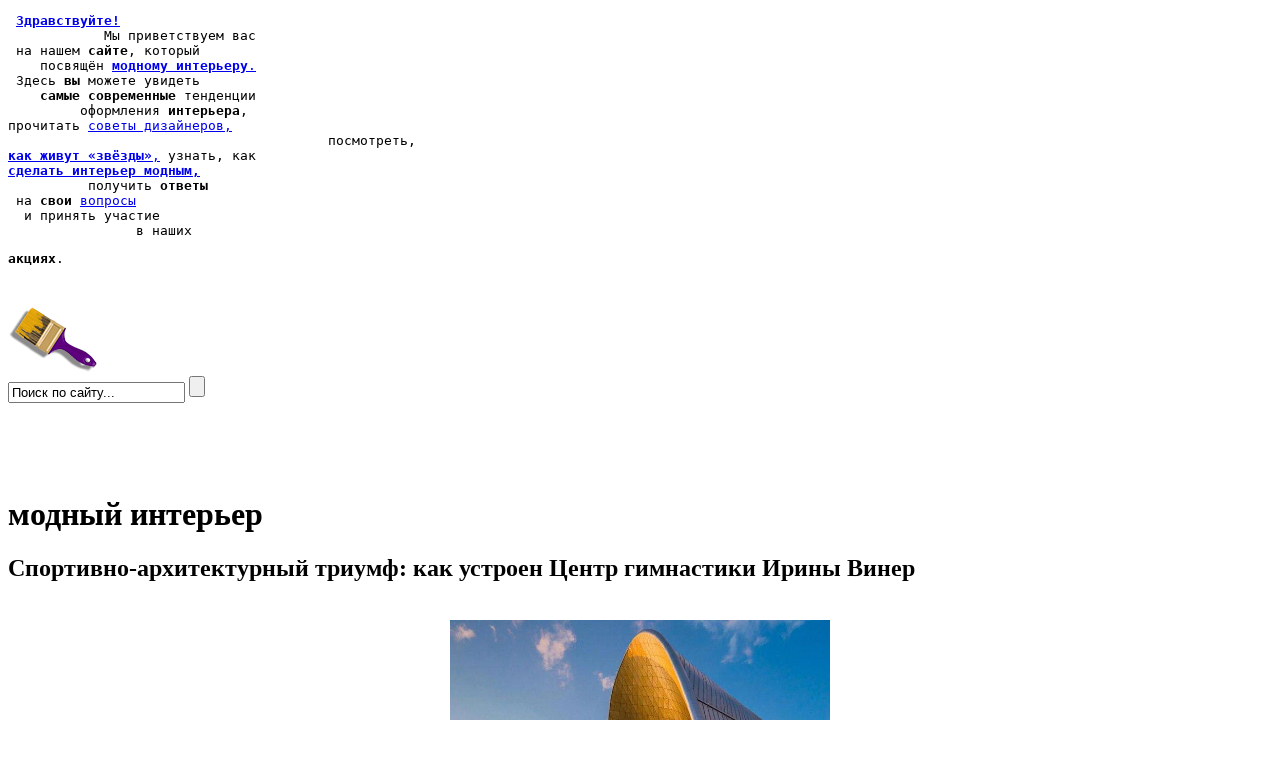

--- FILE ---
content_type: text/html; charset=utf-8
request_url: https://fashion-int.ru/news/1908/16/sportivno-arhitekturnyj-triumf-kak-ustroen-tsentr-gimnastiki-iriny-viner.html
body_size: 38285
content:
<?xml version="1.0" encoding="UTF-8"?>
<!DOCTYPE html PUBLIC "-//W3C//DTD XHTML 1.0 Strict//EN" "http://www.w3.org/TR/xhtml1/DTD/xhtml1-strict.dtd">
<html xmlns="http://www.w3.org/1999/xhtml" xml:lang="en" lang="en"><head>
<title>Спортивно-архитектурный триумф: как устроен Центр гимнастики Ирины Винер - Модный интерьер</title>
<meta name="description" content=" Победа Центра художественной гимнастики Ирины Винер-Усмановой в..."/>

<base href="https://fashion-int.ru/" />
<meta http-equiv="Content-Type" content="text/html; charset=utf-8" />
<script type="text/javascript" src="//ajax.googleapis.com/ajax/libs/jquery/1.4.4/jquery.min.js"></script>
<script src="js/utils-plus-jquery-min.js" type="text/javascript" charset="utf-8"></script>

<script type="text/javascript">    
    $(document).ready(function() {
        star_rating();
    });
</script>

<link rel="stylesheet" type="text/css" href="https://fashion-int.ru/tmp/cache/stylesheet_51_1559041226.css" media="all"/>
<link rel="stylesheet" type="text/css" href="https://fashion-int.ru/tmp/cache/stylesheet_52_1559041222.css" media="all"/>

<link rel="alternate" type="application/rss+xml" title="Модный интерьер" href="https://fashion-int.ru/feeds/news.rss" />

<!-- Gallery/Fancybox -->
<link rel="stylesheet" href="https://fashion-int.ru/modules/Gallery/templates/css/Fancybox.css" type="text/css" media="screen" />
<script type="text/javascript" src="modules/Gallery/templates/fancybox/jquery.fancybox.pack.js"></script>
<script type="text/javascript" src="modules/Gallery/templates/jquery/jquery.mousewheel.pack.js"></script>
<script type="text/javascript">
$(document).ready(function() {
	$("a.group").fancybox({
		'speedIn':		300,
		'speedOut':	300,
		'overlayColor':	'#000',
		'overlayOpacity':	0.7
	});
});
</script>

</head><body>
<div id="menu">
<pre>
 <span id="menu_link" class="menu_big"><a href="index.html"><b>Здравствуйте!</b></a></span>
            Мы <span class="menu_medium">приветствуем вас</span>
 на нашем <span class="menu_ordinary"><b>сайте</b></span>, который 
    посвящён <a id="menu_link1" href="modnyj-interer.html"><span class="menu_ordinary"><b>модному интерьеру</b>.</span></a>
 Здесь <span class="menu_ordinary"><b>вы</b></span> можете <span class="menu_medium">увидеть</span>
    <span class="menu_medium"><b>самые современные</b></span> тенденции
         оформления <span class="menu_medium"><b>интерьера</b></span>, 
прочитать <a id="menu_link2" href="sovety-dizajnerov.html" class="menu_big">cоветы дизайнеров,</a>
                                        посмотреть, 
<a id="menu_link3" href="kak-zhivut-zvezdy.html" class="menu_ordinary"><b>как живут &laquo;звёзды&raquo;</b>,</a> узнать, как
<a id="menu_link5" href="kak-sdelat-interer-modnym.html" ><span class="menu_ordinary"><b>сделать интерьер модным,</b></span></a>
          получить <span class="menu_medium"><b>ответы</b></span>
 на <span class="menu_ordinary"><b>свои</b></span> <a id="menu_link6" href="voprosy-masteru.html" class="menu_big">вопросы</a>
  и принять участие
                в наших <p id="menu_link7" class="menu_medium"><b>акциях</b>.</p> 
</pre>
<img id="brush_mi" src="/uploads/theme/brush_modern_interior.png" width="89" height="65" alt="" />
<form id="cntnt01moduleform_1" method="get" action="https://fashion-int.ru/rezultaty-poiska.html" class="cms_form">
<div class="hidden">
<input type="hidden" name="mact" value="Search,cntnt01,dosearch,0" />
<input type="hidden" name="cntnt01returnid" value="28" />
</div>

<input type="text" class="search-input" id="cntnt01searchinput" name="cntnt01searchinput" size="20" maxlength="50" value="Поиск по сайту..." onfocus="if(this.value==this.defaultValue) this.value='';" onblur="if(this.value=='') this.value=this.defaultValue;"/>
<input class="search-button" name="submit" value="" type="submit" />
<input type="hidden" id="cntnt01origreturnid" name="cntnt01origreturnid" value="16" />
</form>
<br /><br /><br /><br />
</div><!-- end menu -->
<div id="center" class="mod_int">
<h1 class="mi">модный интерьер</h1>

  
<h2 id="NewsPostDetailTitle">Спортивно-архитектурный триумф: как устроен Центр гимнастики Ирины Винер</h2>
<h3></h3>  
<br />
<div style="text-align: center">
                    <img src="https://fashion-int.ru/uploads/news/id1908/tsentr_khudojestvennoy_gimnastiki-icon.jpg" alt="Спортивно-архитектурный триумф: как устроен Центр гимнастики Ирины Винер" title="Спортивно-архитектурный триумф: как устроен Центр гимнастики Ирины Винер" width="380"/>    </div>

<div id="NewsPostDetailContent">
	<p>15 сентября в Париже чествовали лауреатов 30-й премии MIPIM Awards — одной из самых престижных архитектурных наград, ежегодно вручаемой в рамках крупнейшего инвестиционного форума недвижимости. Из 228 заявок жюри конкурса выбрало 12 проектов-победителей, одним из которых стал российский объект: спроектированный ТПО «Прайд» Центр художественной гимнастики Ирины Винер-Усмановой выиграл в номинации «Лучший спортивный и культурный объект».</p>
<p style="text-align: center;"><img src="image.php?image=uploads/images/Gallery/Interior-news/26-10-2020/tsentr_khudojestvennoy_gimnastiki-00.jpg" alt="" width="460" height="306" /></p>
<p>Парижский триумф московского бюро стал ещё одним поводом для гордости за новейшую российскую архитектуру, однако едва ли был полной неожиданностью: к этому моменту проект уже отметился несколькими громкими победами. Так, еще в 2019 году Центр гимнастики удостоился нескольких отраслевых наград, а в июне 2020-го получил архитектурную премию Москвы. А доказательством международного признания объекта стала его публикация на обложке 23-й версии программы ArchiCAD.</p>
<p style="text-align: center;"><img src="image.php?image=uploads/images/Gallery/Interior-news/26-10-2020/tsentr_khudojestvennoy_gimnastiki-01.jpg" alt="" width="460" height="276" /></p>
<p>Последнее обстоятельство среди прочего указывает на важность технологической составляющей проекта. И действительно, комплекс в Лужниках — это не просто узнаваемая форма, повторяющая силуэт гимнастический ленты (этот выразительный образ, по словам авторов проекта, возник практически сразу), а сложнейший процесс воплощения в жизнь уникального архитектурного решения. «Главным вызовом проекта стало довести амбиционный замысел, связанный со смелой криволинейной формой, до реализации, причем в достаточно короткие сроки, — подтверждает руководитель проекта Татьяна Лойко. — Самый выразительный элемент здания, кровля, стал и одним из самых сложных для архитектурного проектирования. Помимо поиска геометрии силуэта ленты, сомасштабного зданию и окружению, необходимо было найти и соответствующие материалы, отвечающие поставленным задачам».</p>
<p style="text-align: center;"><img src="image.php?image=uploads/images/Gallery/Interior-news/26-10-2020/tsentr_khudojestvennoy_gimnastiki-03.jpg" alt="" width="460" height="306" /></p>
<p>Для создания кровли общей площадью 15,2 тыс. кв. м использовали алюминиевое фальцевое покрытие, специально изготовленное с учетом сложной геометрии. Несущие конструкции и элементы потолка изначально планировалось изготовить из дерева, но их стоимость сильно превысила бюджет, поэтому дерево решили заменить металлом, который позволил к тому же сделать форму крыши более чистой и выразительной.</p>
<p style="text-align: center;"><img src="image.php?image=uploads/images/Gallery/Interior-news/26-10-2020/tsentr_khudojestvennoy_gimnastiki-09.jpg" alt="" width="460" height="306" /></p>
<p>Нужного эстетического эффекта позволило добиться и покрытие кровли — разные по форме алюминиевые панели толщиной 0,8 мм. Учитывая длину панелей, в некоторых случаях превышавшую 100 м, их профилирование, вальцовка и каландрирование осуществлялись непосредственно на стройплощадке. За формообразование отвечала система труб и кронштейнов, угол наклона которых соответствовал углу наклона профлиста, а также сложная кровельная подконструкция, позволившая добиться нужного радиуса кривизны на всех участках крыши.</p>
<p style="text-align: center;"><img src="image.php?image=uploads/images/Gallery/Interior-news/26-10-2020/tsentr_khudojestvennoy_gimnastiki-11.jpg" alt="" width="460" height="306" /></p>
<p>Хотя кровля, несомненно, является самой узнаваемой частью комплекса, не меньшее внимание его создатели уделили и другим элементам, в частности, фасаду, в отделке которого применено витражное остекление высотой до 26 м. При этом, по замыслу архитекторов, фасады должны были полностью соответствовать функциональному зонировавнию Центра. «Главный фасад, «лицо» здания, состоит из панорамных окон и тем самым привлекает зрителей заглянуть внутрь. Фасад на противоположной стороне комплекса, несущей административную функцию, имеет большее число колонн, и частота их расположения увеличивается там, где необходимость в больших панорамных окнах отпадает, то есть в тренировочных и технических помещениях», — поясняет Лойко.</p>
<p style="text-align: center;"><img src="image.php?image=uploads/images/Gallery/Interior-news/26-10-2020/tsentr_khudojestvennoy_gimnastiki-15.jpg" alt="" width="460" height="306" /></p>
<p>Говоря о внутреннем устройстве комплекса, архитекторы с особой гордостью подчеркивают его многофункциональность. Арена с трибунами-трансформерами вместимостью до 4 тыс. человек, одинаково удобная как для спортивных, так и для массовых мероприятий, тренировочные залы, медицинский центр, гостиница для спортсменов, офисы администрации, служебные и бытовые помещения — всё это собрано под одной крышей в объёме простого параллелепипеда, форма которого позволила разместить все необходимые функции на достаточно компактном участке.</p>
<p style="text-align: center;"><img src="image.php?image=uploads/images/Gallery/Interior-news/26-10-2020/tsentr_khudojestvennoy_gimnastiki-16.jpg" alt="" width="460" height="306" /></p>
<p>С лаконичной, хотя и не простой, формой здания контрастируют интерьеры комплекса, дизайн которых разрабатывался при непосредственном участии руководителя Центра Ирины Винер-Усмановой. Облик его общественных зон — ориентированная на wow-эффект квинтэссенция «русского стиля» с его яркой декоративностью, цветистым «ковром» покрывающей поверхности холлов и фойе.</p>
<p style="text-align: center;"><img src="image.php?image=uploads/images/Gallery/Interior-news/26-10-2020/tsentr_khudojestvennoy_gimnastiki-18.jpg" alt="" width="460" height="306" /></p>
<p>Впрочем, помимо эстетических, участникам проекта требовалось решить немало практических задач, отсюда — столь пристальное внимание к отделочным материалам, в работе с которыми проектировщики исходили в первую очередь из конкретных архитектурных и инженерных задач.</p>
<p style="text-align: center;"><img src="image.php?image=uploads/images/Gallery/Interior-news/26-10-2020/tsentr_khudojestvennoy_gimnastiki-19.jpg" alt="" width="460" height="307" /></p>
<p>Одной из них стало, например, создание криволинейных поверхностей. По замыслу архитекторов, высокий потолок в зоне холлов должен был повторять идею волны кровли. Для этого использовали потолочный профиль со специально заданным на заводе радиусом изгиба, что существенно облегчило монтаж конструкции. На профиле фиксировалась гнутые цементные плиты толщиной всего 8 мм, после чего на них наносилась штукатура, краска, декоративные покрытия.</p>
<p style="text-align: center;"><img src="image.php?image=uploads/images/Gallery/Interior-news/26-10-2020/tsentr_khudojestvennoy_gimnastiki-08.jpg" alt="" width="460" height="307" /></p>
<p>Не меньшее внимание к эксплуатационным характеристикам отделочных материалов потребовалось и в тренировочных залах. Там нужно было не только возвести высокие, более 12 м., перегородки, но и выполнить облицовку, для чего использовали, в частности, гипсокартонные листы. Их применение не только позволило обойтись без усиления конструкции, но и обеспечило помещениям дополнительную шумоизоляцию. Сходное решение — высокие перегородки с облицовкой — применили в зонах вентиляционных шахт.</p>
<p style="text-align: center;"><img src="image.php?image=uploads/images/Gallery/Interior-news/26-10-2020/tsentr_khudojestvennoy_gimnastiki-icon.jpg" alt="" width="460" height="419" /></p>
<p>«При выборе отделочных материалов мы руководствовались, прежде всего, задачами, технической возможностью, функциональностью и принятыми интерьерными решениями», — резюмирует Татьяна Лойко. И нет ничего удивительного в том, что, учитывая сложность проекта, на всех этапах его реализации — от проектирования в среде OpenBIM до финишной отделки — выбор делался в пользу «штучных» высокотехнологичных решений. В конце концов, речь шла не просто о создании ещё одного иконического объекта, но здания-символа, залы которого, по словам Ирины Винер-Усмановой, всегда должны быть наполнены победами. И символично, что первые победы остались именно за архитекторами.</p>
<p><div class="gallery">
	<div class="img">
	   <a class="group" href="image.php?image=uploads/images/Gallery/Interior-news/26-10-2020/tsentr_khudojestvennoy_gimnastiki-00.jpg" title="Спортивно-архитектурный триумф: как устроен Центр гимнастики Ирины Винер" rel="gallery-24140"><img src="uploads/images/GalleryThumbs/24141-1.jpg" alt="Спортивно-архитектурный триумф: как устроен Центр гимнастики Ирины Винер" /></a>
		</div>
	<div class="img">
	   <a class="group" href="image.php?image=uploads/images/Gallery/Interior-news/26-10-2020/tsentr_khudojestvennoy_gimnastiki-01.jpg" title="Спортивно-архитектурный триумф: как устроен Центр гимнастики Ирины Винер" rel="gallery-24140"><img src="uploads/images/GalleryThumbs/24142-1.jpg" alt="Спортивно-архитектурный триумф: как устроен Центр гимнастики Ирины Винер" /></a>
		</div>
	<div class="img">
	   <a class="group" href="image.php?image=uploads/images/Gallery/Interior-news/26-10-2020/tsentr_khudojestvennoy_gimnastiki-02.jpg" title="Спортивно-архитектурный триумф: как устроен Центр гимнастики Ирины Винер" rel="gallery-24140"><img src="uploads/images/GalleryThumbs/24143-1.jpg" alt="Спортивно-архитектурный триумф: как устроен Центр гимнастики Ирины Винер" /></a>
		</div>
	<div class="img">
	   <a class="group" href="image.php?image=uploads/images/Gallery/Interior-news/26-10-2020/tsentr_khudojestvennoy_gimnastiki-03.jpg" title="Спортивно-архитектурный триумф: как устроен Центр гимнастики Ирины Винер" rel="gallery-24140"><img src="uploads/images/GalleryThumbs/24144-1.jpg" alt="Спортивно-архитектурный триумф: как устроен Центр гимнастики Ирины Винер" /></a>
		</div>
	<div class="img">
	   <a class="group" href="image.php?image=uploads/images/Gallery/Interior-news/26-10-2020/tsentr_khudojestvennoy_gimnastiki-04.jpg" title="Спортивно-архитектурный триумф: как устроен Центр гимнастики Ирины Винер" rel="gallery-24140"><img src="uploads/images/GalleryThumbs/24145-1.jpg" alt="Спортивно-архитектурный триумф: как устроен Центр гимнастики Ирины Винер" /></a>
		</div>
	<div class="img">
	   <a class="group" href="image.php?image=uploads/images/Gallery/Interior-news/26-10-2020/tsentr_khudojestvennoy_gimnastiki-05.jpg" title="Спортивно-архитектурный триумф: как устроен Центр гимнастики Ирины Винер" rel="gallery-24140"><img src="uploads/images/GalleryThumbs/24146-1.jpg" alt="Спортивно-архитектурный триумф: как устроен Центр гимнастики Ирины Винер" /></a>
		</div>
	<div class="img">
	   <a class="group" href="image.php?image=uploads/images/Gallery/Interior-news/26-10-2020/tsentr_khudojestvennoy_gimnastiki-06.jpg" title="Спортивно-архитектурный триумф: как устроен Центр гимнастики Ирины Винер" rel="gallery-24140"><img src="uploads/images/GalleryThumbs/24147-1.jpg" alt="Спортивно-архитектурный триумф: как устроен Центр гимнастики Ирины Винер" /></a>
		</div>
	<div class="img">
	   <a class="group" href="image.php?image=uploads/images/Gallery/Interior-news/26-10-2020/tsentr_khudojestvennoy_gimnastiki-07.jpg" title="Спортивно-архитектурный триумф: как устроен Центр гимнастики Ирины Винер" rel="gallery-24140"><img src="uploads/images/GalleryThumbs/24148-1.jpg" alt="Спортивно-архитектурный триумф: как устроен Центр гимнастики Ирины Винер" /></a>
		</div>
	<div class="img">
	   <a class="group" href="image.php?image=uploads/images/Gallery/Interior-news/26-10-2020/tsentr_khudojestvennoy_gimnastiki-08.jpg" title="Спортивно-архитектурный триумф: как устроен Центр гимнастики Ирины Винер" rel="gallery-24140"><img src="uploads/images/GalleryThumbs/24149-1.jpg" alt="Спортивно-архитектурный триумф: как устроен Центр гимнастики Ирины Винер" /></a>
		</div>
	<div class="img">
	   <a class="group" href="image.php?image=uploads/images/Gallery/Interior-news/26-10-2020/tsentr_khudojestvennoy_gimnastiki-09.jpg" title="Спортивно-архитектурный триумф: как устроен Центр гимнастики Ирины Винер" rel="gallery-24140"><img src="uploads/images/GalleryThumbs/24150-1.jpg" alt="Спортивно-архитектурный триумф: как устроен Центр гимнастики Ирины Винер" /></a>
		</div>
	<div class="img">
	   <a class="group" href="image.php?image=uploads/images/Gallery/Interior-news/26-10-2020/tsentr_khudojestvennoy_gimnastiki-10.jpg" title="Спортивно-архитектурный триумф: как устроен Центр гимнастики Ирины Винер" rel="gallery-24140"><img src="uploads/images/GalleryThumbs/24151-1.jpg" alt="Спортивно-архитектурный триумф: как устроен Центр гимнастики Ирины Винер" /></a>
		</div>
	<div class="img">
	   <a class="group" href="image.php?image=uploads/images/Gallery/Interior-news/26-10-2020/tsentr_khudojestvennoy_gimnastiki-11.jpg" title="Спортивно-архитектурный триумф: как устроен Центр гимнастики Ирины Винер" rel="gallery-24140"><img src="uploads/images/GalleryThumbs/24152-1.jpg" alt="Спортивно-архитектурный триумф: как устроен Центр гимнастики Ирины Винер" /></a>
		</div>
	<div class="img">
	   <a class="group" href="image.php?image=uploads/images/Gallery/Interior-news/26-10-2020/tsentr_khudojestvennoy_gimnastiki-12.jpg" title="Спортивно-архитектурный триумф: как устроен Центр гимнастики Ирины Винер" rel="gallery-24140"><img src="uploads/images/GalleryThumbs/24153-1.jpg" alt="Спортивно-архитектурный триумф: как устроен Центр гимнастики Ирины Винер" /></a>
		</div>
	<div class="img">
	   <a class="group" href="image.php?image=uploads/images/Gallery/Interior-news/26-10-2020/tsentr_khudojestvennoy_gimnastiki-13.jpg" title="Спортивно-архитектурный триумф: как устроен Центр гимнастики Ирины Винер" rel="gallery-24140"><img src="uploads/images/GalleryThumbs/24154-1.jpg" alt="Спортивно-архитектурный триумф: как устроен Центр гимнастики Ирины Винер" /></a>
		</div>
	<div class="img">
	   <a class="group" href="image.php?image=uploads/images/Gallery/Interior-news/26-10-2020/tsentr_khudojestvennoy_gimnastiki-14.jpg" title="Спортивно-архитектурный триумф: как устроен Центр гимнастики Ирины Винер" rel="gallery-24140"><img src="uploads/images/GalleryThumbs/24155-1.jpg" alt="Спортивно-архитектурный триумф: как устроен Центр гимнастики Ирины Винер" /></a>
		</div>
	<div class="img">
	   <a class="group" href="image.php?image=uploads/images/Gallery/Interior-news/26-10-2020/tsentr_khudojestvennoy_gimnastiki-15.jpg" title="Спортивно-архитектурный триумф: как устроен Центр гимнастики Ирины Винер" rel="gallery-24140"><img src="uploads/images/GalleryThumbs/24156-1.jpg" alt="Спортивно-архитектурный триумф: как устроен Центр гимнастики Ирины Винер" /></a>
		</div>
	<div class="img">
	   <a class="group" href="image.php?image=uploads/images/Gallery/Interior-news/26-10-2020/tsentr_khudojestvennoy_gimnastiki-16.jpg" title="Спортивно-архитектурный триумф: как устроен Центр гимнастики Ирины Винер" rel="gallery-24140"><img src="uploads/images/GalleryThumbs/24157-1.jpg" alt="Спортивно-архитектурный триумф: как устроен Центр гимнастики Ирины Винер" /></a>
		</div>
	<div class="img">
	   <a class="group" href="image.php?image=uploads/images/Gallery/Interior-news/26-10-2020/tsentr_khudojestvennoy_gimnastiki-17.jpg" title="Спортивно-архитектурный триумф: как устроен Центр гимнастики Ирины Винер" rel="gallery-24140"><img src="uploads/images/GalleryThumbs/24158-1.jpg" alt="Спортивно-архитектурный триумф: как устроен Центр гимнастики Ирины Винер" /></a>
		</div>
	<div class="img">
	   <a class="group" href="image.php?image=uploads/images/Gallery/Interior-news/26-10-2020/tsentr_khudojestvennoy_gimnastiki-18.jpg" title="Спортивно-архитектурный триумф: как устроен Центр гимнастики Ирины Винер" rel="gallery-24140"><img src="uploads/images/GalleryThumbs/24159-1.jpg" alt="Спортивно-архитектурный триумф: как устроен Центр гимнастики Ирины Винер" /></a>
		</div>
	<div class="img">
	   <a class="group" href="image.php?image=uploads/images/Gallery/Interior-news/26-10-2020/tsentr_khudojestvennoy_gimnastiki-19.jpg" title="Спортивно-архитектурный триумф: как устроен Центр гимнастики Ирины Винер" rel="gallery-24140"><img src="uploads/images/GalleryThumbs/24160-1.jpg" alt="Спортивно-архитектурный триумф: как устроен Центр гимнастики Ирины Винер" /></a>
		</div>
	<div class="img">
	   <a class="group" href="image.php?image=uploads/images/Gallery/Interior-news/26-10-2020/tsentr_khudojestvennoy_gimnastiki-icon.jpg" title="Спортивно-архитектурный триумф: как устроен Центр гимнастики Ирины Винер" rel="gallery-24140"><img src="uploads/images/GalleryThumbs/24161-1.jpg" alt="Спортивно-архитектурный триумф: как устроен Центр гимнастики Ирины Винер" /></a>
		</div>
<div class="galleryclear">&nbsp;</div>
</div></p>
<p>Источник: <a href="https://www.radidomapro.ru/ryedktzij/arkhitektura/design/sportivno-architekturnyj-triumf--kak-ustroen-tzent-68660.php" target="_blank">radidomapro.ru</a></p>
<p>Фото: <a href="https://archi.ru/projects/russia/12267/centr-khudozhestvennoi-gimnastiki-imeni-iriny-viner-usmanovoi-v-luzhnikakh" target="_blank">archi.ru</a></p>
</div>
<div id="count">Эту статью прочитали <span class="digits">4310</span> человек с  26 октября 2020.</div>

    <span class="rating-container"> 
    <span class="rating-label">Оцените статью</span>
        <ul class="rating-list" id="blog-1908">
            <li class="current-rating" style="width:100%;">5 / 1 (5.00)</li>
            <li><a title="1 бал из 5" class="one-star rating"></a></li>
            <li><a title="2 бала из 5" class="two-stars rating"></a></li>
            <li><a title="3 бала из 5" class="three-stars rating"></a></li>
            <li><a title="4 бала из 5" class="four-stars rating"></a></li>
            <li><a title="5 балов из 5" class="five-stars rating"></a></li>
        </ul>

        <span class="rating-list-text" id="text-blog-1908">[ 1 голос ]</span>
  
        <span class="legend"> </span>

<script type="text/javascript" src="//yandex.st/share/share.js" charset="utf-8"></script>
<div class="yashare-auto-init" data-yashareL10n="ru" data-yashareType="icon" data-yashareQuickServices="yaru,vkontakte,facebook,twitter,odnoklassniki,moimir,lj,friendfeed,moikrug,gplus"></div> 

    </span><!-- /.star-rating -->

<p><a href="https://fashion-int.ru/modnyj-interer.html">Вернуться</a></p>


<p>
Следующая статья: <a href="https://fashion-int.ru/news/1903/16/stroitelnyj-antivirus-kak-rabotaet-sistema-biobezopasnosti-zhilogo-kompleksa.html">Строительный антивирус: как работает система биобезопасности жилого комплекса</a><br />Предыдущая статья: <a href="https://fashion-int.ru/news/1913/16/pridumano-i-sdelano-v-rossii-pobediteli-vserossijskogo-konkursa-dizajna.html">«Придумано и сделано в России»: победители всероссийского конкурса дизайна</a></p>
<p>&nbsp;</p>

<!-- Displaying Comments Module -->
<div id="comments">
<!-- Start Comments Display Template -->

<script type="text/javascript">
 var RecaptchaOptions = {
    theme : 'white'
 };
 </script>


<script type="text/javascript" language="javascript" src="https://fashion-int.ru/lib/helparea.js"></script><a href="/news/1908/16/sportivno-arhitekturnyj-triumf-kak-ustroen-tsentr-gimnastiki-iriny-viner.html#name" onclick="expandcontent('name')" style="cursor:hand; cursor:pointer">Добавить комментарий</a><br />
	<div id="name" class="expand">


<form id="m457b9moduleform_2" method="post" action="https://fashion-int.ru/modnyj-interer.html" class="cms_form">
<div class="hidden">
<input type="hidden" name="mact" value="Comments,m457b9,default,0" />
<input type="hidden" name="m457b9returnid" value="16" />
<input type="hidden" name="m457b9redirecturl" value="https://fashion-int.ru/news/1908/16/sportivno-arhitekturnyj-triumf-kak-ustroen-tsentr-gimnastiki-iriny-viner.html" />
<input type="hidden" name="m457b9pageid" value="1908" />
<input type="hidden" name="m457b9modulename" value="News" />
<input type="hidden" name="m457b9emailfield" value="" />
<input type="hidden" name="m457b9websitefield" value="" />
<input type="hidden" name="m457b9usesession" value="" />
</div>



<table>
	<tr>
		<td>Ваше имя(*):</td>
		<td><input type="text" class="cms_textfield" name="m457b9author" id="m457b9author" value="" size="50" maxlength="255" />
</td>
	</tr>
	<tr>
		<td>Комментарий(*):</td>
		<td><textarea name="m457b9content" cols="65" rows="15" class="m457b9"></textarea></td>
	</tr>
 <tr>
		<td>Код изображения</td>
		<td><input type="hidden" name="hncaptcha" value="13323331323333112133112233213212"/>
<input type="hidden" name="hncaptcha_public_key" value="46324"/>
<img class="captchapict" src="/tmp/cache/hn_captcha_46324.jpg" width="198" height="72" alt="This is a captcha-picture. It is used to prevent mass-access by robots. (see: www.captcha.net)" title="">

<br><input type="text" class="cms_textfield" name="m457b9captcha_phrase" id="m457b9captcha_phrase" value="" size="10" maxlength="255" />
</td>
	</tr>
	<tr>
		<td></td>
		<td><input class="cms_submit" name="m457b9submitcomment" id="m457b9submitcomment" value="Отправить" type="submit" />
</td>
	</tr>
       
</table>

</form>

</div> 

<!-- End Comments Display Template -->
</div>
</div><!-- end center -->
<div id="right">
<div class="logo"><a href="modnyj-interer.html"><img src="/uploads/theme/fashion.png" width="200" alt="Модный интерьер" /></a></div>
<h3>ТОП 3</h3>

<noindex>
<ul>
<li><a rel="nofollow" href="news/1381/16/dizajn-dajdzhest-9-novostej-kotorye-vy-mogli-propustit-v-iyune.html"><img src="image.php?image=uploads/news/id1381/Design_Digest-01-11.jpg" alt="Дизайн-дайджест: 9 новостей, которые вы могли пропустить в июне" title="Дизайн-дайджест: 9 новостей, которые вы могли пропустить в июне" width="200"/></a>
<a class="top3_da" rel="nofollow" href="news/1381/16/dizajn-dajdzhest-9-novostej-kotorye-vy-mogli-propustit-v-iyune.html"><span>Дизайн-дайджест: 9 новостей, которые вы могли пропустить в июне</span></a></li>
<li><a rel="nofollow" href="news/1496/16/15-novostej-iz-mira-dizajna-kotorye-vy-mogli-propustit-v-dekabre.html"><img src="image.php?image=uploads/news/id1496/Digest_Design-icon.jpg" alt="15 новостей из мира дизайна, которые вы могли пропустить в декабре" title="15 новостей из мира дизайна, которые вы могли пропустить в декабре" width="200"/></a>
<a class="top3_da" rel="nofollow" href="news/1496/16/15-novostej-iz-mira-dizajna-kotorye-vy-mogli-propustit-v-dekabre.html"><span>15 новостей из мира дизайна, которые вы могли пропустить в декабре</span></a></li>
<li><a rel="nofollow" href="news/2024/16/v-moskve-zaversheno-stroitelstvo-unikalnogo-loft-kvartala.html"><img src="image.php?image=uploads/news/id2024/v-moskve-zaversheno-stroitelstvo-unikalnogo-loft-kvartala-icon.jpg" alt="В Москве завершено строительство уникального лофт-квартала." title="В Москве завершено строительство уникального лофт-квартала." width="200"/></a>
<a class="top3_da" rel="nofollow" href="news/2024/16/v-moskve-zaversheno-stroitelstvo-unikalnogo-loft-kvartala.html"><span>В Москве завершено строительство уникального лофт-квартала.</span></a></li>
</ul>
</noindex>

</div><!-- end right -->
<div id="counter"><a href="mailto:info@fashion-int.ru?subject=Отзыв с сайта fashionint.ru"><img src="/uploads/theme/feedback.jpg" width="200" height="160" /></a>
<br />
<!--LiveInternet counter--><script type="text/javascript"><!--
document.write("<a href='http://www.liveinternet.ru/click' "+
"target=_blank><img src='//counter.yadro.ru/hit?t18.10;r"+
escape(document.referrer)+((typeof(screen)=="undefined")?"":
";s"+screen.width+"*"+screen.height+"*"+(screen.colorDepth?
screen.colorDepth:screen.pixelDepth))+";u"+escape(document.URL)+
";"+Math.random()+
"' alt='' title='LiveInternet: number of pageviews for 24 hours,"+
" of visitors for 24 hours and for today is shown' "+
"border='0' width='88' height='31'><\/a>")
//--></script><!--/LiveInternet-->

<!--Openstat-->
<span id="openstat2270059"></span>
<script type="text/javascript">
var openstat = { counter: 2270059, image: 5081, color: "c0f890", next: openstat };
(function(d, t, p) {
var j = d.createElement(t); j.async = true; j.type = "text/javascript";
j.src = ("https:" == p ? "https:" : "http:") + "//openstat.net/cnt.js";
var s = d.getElementsByTagName(t)[0]; s.parentNode.insertBefore(j, s);
})(document, "script", document.location.protocol);
</script>
<!--/Openstat-->
</div>
</body>
</html>